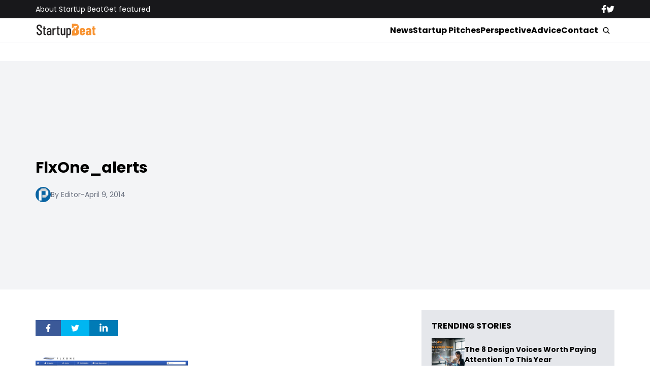

--- FILE ---
content_type: text/html; charset=UTF-8
request_url: https://startupbeat.com/featured-startup-pitch-flxone-id3750/11900/flxone_alerts/
body_size: 12221
content:


<!DOCTYPE html>
<html lang="en">
<head>
  <meta charset="UTF-8">
  <meta http-equiv="X-UA-Compatible" content="IE=edge">
  <meta name="viewport" content="width=device-width, initial-scale=1.0">
  <!-- <link rel="icon" type="image/png" href="https://startupbeat.com/wp-content/themes/startupbeat/assets/images/favicon.ico"> -->
  <link rel="stylesheet" href="https://startupbeat.com/wp-content/themes/startupbeat/assets/css/tailwindstyle.css">
  <!-- <script src="https://cdn.tailwindcss.com"></script> -->
  <link rel="preconnect" href="https://fonts.googleapis.com">
  <link rel="preconnect" href="https://fonts.gstatic.com" crossorigin>
  <link href="https://fonts.googleapis.com/css2?family=Poppins:ital,wght@0,300;0,400;0,500;0,700;1,300;1,400;1,500;1,700&display=swap" rel="stylesheet">
  <link rel="stylesheet" href="https://startupbeat.com/wp-content/themes/startupbeat/assets/css/main.css">
  <title>FlxOne_alerts - StartUp Beat</title>

  <!-- Google Tag Manager -->
  <script>(function(w,d,s,l,i){w[l]=w[l]||[];w[l].push({'gtm.start':
  new Date().getTime(),event:'gtm.js'});var f=d.getElementsByTagName(s)[0],
  j=d.createElement(s),dl=l!='dataLayer'?'&l='+l:'';j.async=true;j.src='https://www.googletagmanager.com/gtm.js?id='+i+dl;f.parentNode.insertBefore(j,f);
  })(window,document,'script','dataLayer','GTM-K5CVF6S');</script>
  <!-- End Google Tag Manager -->

  <meta name='robots' content='index, follow, max-image-preview:large, max-snippet:-1, max-video-preview:-1' />

	<!-- This site is optimized with the Yoast SEO plugin v25.9 - https://yoast.com/wordpress/plugins/seo/ -->
	<link rel="canonical" href="https://startupbeat.com/featured-startup-pitch-flxone-id3750/11900/flxone_alerts/" />
	<meta property="og:locale" content="en_US" />
	<meta property="og:type" content="article" />
	<meta property="og:title" content="FlxOne_alerts - StartUp Beat" />
	<meta property="og:url" content="https://startupbeat.com/featured-startup-pitch-flxone-id3750/11900/flxone_alerts/" />
	<meta property="og:site_name" content="StartUp Beat" />
	<meta property="og:image" content="https://startupbeat.com/featured-startup-pitch-flxone-id3750/11900/flxone_alerts" />
	<meta property="og:image:width" content="1838" />
	<meta property="og:image:height" content="1034" />
	<meta property="og:image:type" content="image/png" />
	<script type="application/ld+json" class="yoast-schema-graph">{"@context":"https://schema.org","@graph":[{"@type":"WebPage","@id":"https://startupbeat.com/featured-startup-pitch-flxone-id3750/11900/flxone_alerts/","url":"https://startupbeat.com/featured-startup-pitch-flxone-id3750/11900/flxone_alerts/","name":"FlxOne_alerts - StartUp Beat","isPartOf":{"@id":"http://ec2-35-95-144-121.us-west-2.compute.amazonaws.com/#website"},"primaryImageOfPage":{"@id":"https://startupbeat.com/featured-startup-pitch-flxone-id3750/11900/flxone_alerts/#primaryimage"},"image":{"@id":"https://startupbeat.com/featured-startup-pitch-flxone-id3750/11900/flxone_alerts/#primaryimage"},"thumbnailUrl":"https://startupbeat.com/wp-content/uploads/2014/04/FlxOne_alerts.png","datePublished":"2014-04-09T19:21:42+00:00","breadcrumb":{"@id":"https://startupbeat.com/featured-startup-pitch-flxone-id3750/11900/flxone_alerts/#breadcrumb"},"inLanguage":"en-US","potentialAction":[{"@type":"ReadAction","target":["https://startupbeat.com/featured-startup-pitch-flxone-id3750/11900/flxone_alerts/"]}]},{"@type":"ImageObject","inLanguage":"en-US","@id":"https://startupbeat.com/featured-startup-pitch-flxone-id3750/11900/flxone_alerts/#primaryimage","url":"https://startupbeat.com/wp-content/uploads/2014/04/FlxOne_alerts.png","contentUrl":"https://startupbeat.com/wp-content/uploads/2014/04/FlxOne_alerts.png","width":1838,"height":1034},{"@type":"BreadcrumbList","@id":"https://startupbeat.com/featured-startup-pitch-flxone-id3750/11900/flxone_alerts/#breadcrumb","itemListElement":[{"@type":"ListItem","position":1,"name":"Home","item":"http://ec2-35-95-144-121.us-west-2.compute.amazonaws.com/"},{"@type":"ListItem","position":2,"name":"Featured Startup Pitch: Netherlands-based FlxOne is helping digital advertisers use data to optimize campaigns in real-time","item":"https://www.startupbeat.com/featured-startup-pitch-flxone-id3750/11900/"},{"@type":"ListItem","position":3,"name":"FlxOne_alerts"}]},{"@type":"WebSite","@id":"http://ec2-35-95-144-121.us-west-2.compute.amazonaws.com/#website","url":"http://ec2-35-95-144-121.us-west-2.compute.amazonaws.com/","name":"StartUp Beat","description":"","publisher":{"@id":"http://ec2-35-95-144-121.us-west-2.compute.amazonaws.com/#organization"},"potentialAction":[{"@type":"SearchAction","target":{"@type":"EntryPoint","urlTemplate":"http://ec2-35-95-144-121.us-west-2.compute.amazonaws.com/?s={search_term_string}"},"query-input":{"@type":"PropertyValueSpecification","valueRequired":true,"valueName":"search_term_string"}}],"inLanguage":"en-US"},{"@type":"Organization","@id":"http://ec2-35-95-144-121.us-west-2.compute.amazonaws.com/#organization","name":"StartUp Beat","url":"http://ec2-35-95-144-121.us-west-2.compute.amazonaws.com/","logo":{"@type":"ImageObject","inLanguage":"en-US","@id":"http://ec2-35-95-144-121.us-west-2.compute.amazonaws.com/#/schema/logo/image/","url":"","contentUrl":"","caption":"StartUp Beat"},"image":{"@id":"http://ec2-35-95-144-121.us-west-2.compute.amazonaws.com/#/schema/logo/image/"}}]}</script>
	<!-- / Yoast SEO plugin. -->


<link rel="alternate" type="application/rss+xml" title="StartUp Beat &raquo; FlxOne_alerts Comments Feed" href="https://startupbeat.com/featured-startup-pitch-flxone-id3750/11900/flxone_alerts/feed/" />
<link rel="alternate" title="oEmbed (JSON)" type="application/json+oembed" href="https://startupbeat.com/wp-json/oembed/1.0/embed?url=https%3A%2F%2Fstartupbeat.com%2Ffeatured-startup-pitch-flxone-id3750%2F11900%2Fflxone_alerts%2F" />
<link rel="alternate" title="oEmbed (XML)" type="text/xml+oembed" href="https://startupbeat.com/wp-json/oembed/1.0/embed?url=https%3A%2F%2Fstartupbeat.com%2Ffeatured-startup-pitch-flxone-id3750%2F11900%2Fflxone_alerts%2F&#038;format=xml" />
<style id='wp-img-auto-sizes-contain-inline-css' type='text/css'>
img:is([sizes=auto i],[sizes^="auto," i]){contain-intrinsic-size:3000px 1500px}
/*# sourceURL=wp-img-auto-sizes-contain-inline-css */
</style>
<style id='wp-emoji-styles-inline-css' type='text/css'>

	img.wp-smiley, img.emoji {
		display: inline !important;
		border: none !important;
		box-shadow: none !important;
		height: 1em !important;
		width: 1em !important;
		margin: 0 0.07em !important;
		vertical-align: -0.1em !important;
		background: none !important;
		padding: 0 !important;
	}
/*# sourceURL=wp-emoji-styles-inline-css */
</style>
<style id='wp-block-library-inline-css' type='text/css'>
:root{--wp-block-synced-color:#7a00df;--wp-block-synced-color--rgb:122,0,223;--wp-bound-block-color:var(--wp-block-synced-color);--wp-editor-canvas-background:#ddd;--wp-admin-theme-color:#007cba;--wp-admin-theme-color--rgb:0,124,186;--wp-admin-theme-color-darker-10:#006ba1;--wp-admin-theme-color-darker-10--rgb:0,107,160.5;--wp-admin-theme-color-darker-20:#005a87;--wp-admin-theme-color-darker-20--rgb:0,90,135;--wp-admin-border-width-focus:2px}@media (min-resolution:192dpi){:root{--wp-admin-border-width-focus:1.5px}}.wp-element-button{cursor:pointer}:root .has-very-light-gray-background-color{background-color:#eee}:root .has-very-dark-gray-background-color{background-color:#313131}:root .has-very-light-gray-color{color:#eee}:root .has-very-dark-gray-color{color:#313131}:root .has-vivid-green-cyan-to-vivid-cyan-blue-gradient-background{background:linear-gradient(135deg,#00d084,#0693e3)}:root .has-purple-crush-gradient-background{background:linear-gradient(135deg,#34e2e4,#4721fb 50%,#ab1dfe)}:root .has-hazy-dawn-gradient-background{background:linear-gradient(135deg,#faaca8,#dad0ec)}:root .has-subdued-olive-gradient-background{background:linear-gradient(135deg,#fafae1,#67a671)}:root .has-atomic-cream-gradient-background{background:linear-gradient(135deg,#fdd79a,#004a59)}:root .has-nightshade-gradient-background{background:linear-gradient(135deg,#330968,#31cdcf)}:root .has-midnight-gradient-background{background:linear-gradient(135deg,#020381,#2874fc)}:root{--wp--preset--font-size--normal:16px;--wp--preset--font-size--huge:42px}.has-regular-font-size{font-size:1em}.has-larger-font-size{font-size:2.625em}.has-normal-font-size{font-size:var(--wp--preset--font-size--normal)}.has-huge-font-size{font-size:var(--wp--preset--font-size--huge)}.has-text-align-center{text-align:center}.has-text-align-left{text-align:left}.has-text-align-right{text-align:right}.has-fit-text{white-space:nowrap!important}#end-resizable-editor-section{display:none}.aligncenter{clear:both}.items-justified-left{justify-content:flex-start}.items-justified-center{justify-content:center}.items-justified-right{justify-content:flex-end}.items-justified-space-between{justify-content:space-between}.screen-reader-text{border:0;clip-path:inset(50%);height:1px;margin:-1px;overflow:hidden;padding:0;position:absolute;width:1px;word-wrap:normal!important}.screen-reader-text:focus{background-color:#ddd;clip-path:none;color:#444;display:block;font-size:1em;height:auto;left:5px;line-height:normal;padding:15px 23px 14px;text-decoration:none;top:5px;width:auto;z-index:100000}html :where(.has-border-color){border-style:solid}html :where([style*=border-top-color]){border-top-style:solid}html :where([style*=border-right-color]){border-right-style:solid}html :where([style*=border-bottom-color]){border-bottom-style:solid}html :where([style*=border-left-color]){border-left-style:solid}html :where([style*=border-width]){border-style:solid}html :where([style*=border-top-width]){border-top-style:solid}html :where([style*=border-right-width]){border-right-style:solid}html :where([style*=border-bottom-width]){border-bottom-style:solid}html :where([style*=border-left-width]){border-left-style:solid}html :where(img[class*=wp-image-]){height:auto;max-width:100%}:where(figure){margin:0 0 1em}html :where(.is-position-sticky){--wp-admin--admin-bar--position-offset:var(--wp-admin--admin-bar--height,0px)}@media screen and (max-width:600px){html :where(.is-position-sticky){--wp-admin--admin-bar--position-offset:0px}}

/*# sourceURL=wp-block-library-inline-css */
</style><style id='global-styles-inline-css' type='text/css'>
:root{--wp--preset--aspect-ratio--square: 1;--wp--preset--aspect-ratio--4-3: 4/3;--wp--preset--aspect-ratio--3-4: 3/4;--wp--preset--aspect-ratio--3-2: 3/2;--wp--preset--aspect-ratio--2-3: 2/3;--wp--preset--aspect-ratio--16-9: 16/9;--wp--preset--aspect-ratio--9-16: 9/16;--wp--preset--color--black: #000000;--wp--preset--color--cyan-bluish-gray: #abb8c3;--wp--preset--color--white: #ffffff;--wp--preset--color--pale-pink: #f78da7;--wp--preset--color--vivid-red: #cf2e2e;--wp--preset--color--luminous-vivid-orange: #ff6900;--wp--preset--color--luminous-vivid-amber: #fcb900;--wp--preset--color--light-green-cyan: #7bdcb5;--wp--preset--color--vivid-green-cyan: #00d084;--wp--preset--color--pale-cyan-blue: #8ed1fc;--wp--preset--color--vivid-cyan-blue: #0693e3;--wp--preset--color--vivid-purple: #9b51e0;--wp--preset--gradient--vivid-cyan-blue-to-vivid-purple: linear-gradient(135deg,rgb(6,147,227) 0%,rgb(155,81,224) 100%);--wp--preset--gradient--light-green-cyan-to-vivid-green-cyan: linear-gradient(135deg,rgb(122,220,180) 0%,rgb(0,208,130) 100%);--wp--preset--gradient--luminous-vivid-amber-to-luminous-vivid-orange: linear-gradient(135deg,rgb(252,185,0) 0%,rgb(255,105,0) 100%);--wp--preset--gradient--luminous-vivid-orange-to-vivid-red: linear-gradient(135deg,rgb(255,105,0) 0%,rgb(207,46,46) 100%);--wp--preset--gradient--very-light-gray-to-cyan-bluish-gray: linear-gradient(135deg,rgb(238,238,238) 0%,rgb(169,184,195) 100%);--wp--preset--gradient--cool-to-warm-spectrum: linear-gradient(135deg,rgb(74,234,220) 0%,rgb(151,120,209) 20%,rgb(207,42,186) 40%,rgb(238,44,130) 60%,rgb(251,105,98) 80%,rgb(254,248,76) 100%);--wp--preset--gradient--blush-light-purple: linear-gradient(135deg,rgb(255,206,236) 0%,rgb(152,150,240) 100%);--wp--preset--gradient--blush-bordeaux: linear-gradient(135deg,rgb(254,205,165) 0%,rgb(254,45,45) 50%,rgb(107,0,62) 100%);--wp--preset--gradient--luminous-dusk: linear-gradient(135deg,rgb(255,203,112) 0%,rgb(199,81,192) 50%,rgb(65,88,208) 100%);--wp--preset--gradient--pale-ocean: linear-gradient(135deg,rgb(255,245,203) 0%,rgb(182,227,212) 50%,rgb(51,167,181) 100%);--wp--preset--gradient--electric-grass: linear-gradient(135deg,rgb(202,248,128) 0%,rgb(113,206,126) 100%);--wp--preset--gradient--midnight: linear-gradient(135deg,rgb(2,3,129) 0%,rgb(40,116,252) 100%);--wp--preset--font-size--small: 13px;--wp--preset--font-size--medium: 20px;--wp--preset--font-size--large: 36px;--wp--preset--font-size--x-large: 42px;--wp--preset--spacing--20: 0.44rem;--wp--preset--spacing--30: 0.67rem;--wp--preset--spacing--40: 1rem;--wp--preset--spacing--50: 1.5rem;--wp--preset--spacing--60: 2.25rem;--wp--preset--spacing--70: 3.38rem;--wp--preset--spacing--80: 5.06rem;--wp--preset--shadow--natural: 6px 6px 9px rgba(0, 0, 0, 0.2);--wp--preset--shadow--deep: 12px 12px 50px rgba(0, 0, 0, 0.4);--wp--preset--shadow--sharp: 6px 6px 0px rgba(0, 0, 0, 0.2);--wp--preset--shadow--outlined: 6px 6px 0px -3px rgb(255, 255, 255), 6px 6px rgb(0, 0, 0);--wp--preset--shadow--crisp: 6px 6px 0px rgb(0, 0, 0);}:where(.is-layout-flex){gap: 0.5em;}:where(.is-layout-grid){gap: 0.5em;}body .is-layout-flex{display: flex;}.is-layout-flex{flex-wrap: wrap;align-items: center;}.is-layout-flex > :is(*, div){margin: 0;}body .is-layout-grid{display: grid;}.is-layout-grid > :is(*, div){margin: 0;}:where(.wp-block-columns.is-layout-flex){gap: 2em;}:where(.wp-block-columns.is-layout-grid){gap: 2em;}:where(.wp-block-post-template.is-layout-flex){gap: 1.25em;}:where(.wp-block-post-template.is-layout-grid){gap: 1.25em;}.has-black-color{color: var(--wp--preset--color--black) !important;}.has-cyan-bluish-gray-color{color: var(--wp--preset--color--cyan-bluish-gray) !important;}.has-white-color{color: var(--wp--preset--color--white) !important;}.has-pale-pink-color{color: var(--wp--preset--color--pale-pink) !important;}.has-vivid-red-color{color: var(--wp--preset--color--vivid-red) !important;}.has-luminous-vivid-orange-color{color: var(--wp--preset--color--luminous-vivid-orange) !important;}.has-luminous-vivid-amber-color{color: var(--wp--preset--color--luminous-vivid-amber) !important;}.has-light-green-cyan-color{color: var(--wp--preset--color--light-green-cyan) !important;}.has-vivid-green-cyan-color{color: var(--wp--preset--color--vivid-green-cyan) !important;}.has-pale-cyan-blue-color{color: var(--wp--preset--color--pale-cyan-blue) !important;}.has-vivid-cyan-blue-color{color: var(--wp--preset--color--vivid-cyan-blue) !important;}.has-vivid-purple-color{color: var(--wp--preset--color--vivid-purple) !important;}.has-black-background-color{background-color: var(--wp--preset--color--black) !important;}.has-cyan-bluish-gray-background-color{background-color: var(--wp--preset--color--cyan-bluish-gray) !important;}.has-white-background-color{background-color: var(--wp--preset--color--white) !important;}.has-pale-pink-background-color{background-color: var(--wp--preset--color--pale-pink) !important;}.has-vivid-red-background-color{background-color: var(--wp--preset--color--vivid-red) !important;}.has-luminous-vivid-orange-background-color{background-color: var(--wp--preset--color--luminous-vivid-orange) !important;}.has-luminous-vivid-amber-background-color{background-color: var(--wp--preset--color--luminous-vivid-amber) !important;}.has-light-green-cyan-background-color{background-color: var(--wp--preset--color--light-green-cyan) !important;}.has-vivid-green-cyan-background-color{background-color: var(--wp--preset--color--vivid-green-cyan) !important;}.has-pale-cyan-blue-background-color{background-color: var(--wp--preset--color--pale-cyan-blue) !important;}.has-vivid-cyan-blue-background-color{background-color: var(--wp--preset--color--vivid-cyan-blue) !important;}.has-vivid-purple-background-color{background-color: var(--wp--preset--color--vivid-purple) !important;}.has-black-border-color{border-color: var(--wp--preset--color--black) !important;}.has-cyan-bluish-gray-border-color{border-color: var(--wp--preset--color--cyan-bluish-gray) !important;}.has-white-border-color{border-color: var(--wp--preset--color--white) !important;}.has-pale-pink-border-color{border-color: var(--wp--preset--color--pale-pink) !important;}.has-vivid-red-border-color{border-color: var(--wp--preset--color--vivid-red) !important;}.has-luminous-vivid-orange-border-color{border-color: var(--wp--preset--color--luminous-vivid-orange) !important;}.has-luminous-vivid-amber-border-color{border-color: var(--wp--preset--color--luminous-vivid-amber) !important;}.has-light-green-cyan-border-color{border-color: var(--wp--preset--color--light-green-cyan) !important;}.has-vivid-green-cyan-border-color{border-color: var(--wp--preset--color--vivid-green-cyan) !important;}.has-pale-cyan-blue-border-color{border-color: var(--wp--preset--color--pale-cyan-blue) !important;}.has-vivid-cyan-blue-border-color{border-color: var(--wp--preset--color--vivid-cyan-blue) !important;}.has-vivid-purple-border-color{border-color: var(--wp--preset--color--vivid-purple) !important;}.has-vivid-cyan-blue-to-vivid-purple-gradient-background{background: var(--wp--preset--gradient--vivid-cyan-blue-to-vivid-purple) !important;}.has-light-green-cyan-to-vivid-green-cyan-gradient-background{background: var(--wp--preset--gradient--light-green-cyan-to-vivid-green-cyan) !important;}.has-luminous-vivid-amber-to-luminous-vivid-orange-gradient-background{background: var(--wp--preset--gradient--luminous-vivid-amber-to-luminous-vivid-orange) !important;}.has-luminous-vivid-orange-to-vivid-red-gradient-background{background: var(--wp--preset--gradient--luminous-vivid-orange-to-vivid-red) !important;}.has-very-light-gray-to-cyan-bluish-gray-gradient-background{background: var(--wp--preset--gradient--very-light-gray-to-cyan-bluish-gray) !important;}.has-cool-to-warm-spectrum-gradient-background{background: var(--wp--preset--gradient--cool-to-warm-spectrum) !important;}.has-blush-light-purple-gradient-background{background: var(--wp--preset--gradient--blush-light-purple) !important;}.has-blush-bordeaux-gradient-background{background: var(--wp--preset--gradient--blush-bordeaux) !important;}.has-luminous-dusk-gradient-background{background: var(--wp--preset--gradient--luminous-dusk) !important;}.has-pale-ocean-gradient-background{background: var(--wp--preset--gradient--pale-ocean) !important;}.has-electric-grass-gradient-background{background: var(--wp--preset--gradient--electric-grass) !important;}.has-midnight-gradient-background{background: var(--wp--preset--gradient--midnight) !important;}.has-small-font-size{font-size: var(--wp--preset--font-size--small) !important;}.has-medium-font-size{font-size: var(--wp--preset--font-size--medium) !important;}.has-large-font-size{font-size: var(--wp--preset--font-size--large) !important;}.has-x-large-font-size{font-size: var(--wp--preset--font-size--x-large) !important;}
/*# sourceURL=global-styles-inline-css */
</style>

<style id='classic-theme-styles-inline-css' type='text/css'>
/*! This file is auto-generated */
.wp-block-button__link{color:#fff;background-color:#32373c;border-radius:9999px;box-shadow:none;text-decoration:none;padding:calc(.667em + 2px) calc(1.333em + 2px);font-size:1.125em}.wp-block-file__button{background:#32373c;color:#fff;text-decoration:none}
/*# sourceURL=/wp-includes/css/classic-themes.min.css */
</style>
<link rel="https://api.w.org/" href="https://startupbeat.com/wp-json/" /><link rel="alternate" title="JSON" type="application/json" href="https://startupbeat.com/wp-json/wp/v2/media/11904" /><link rel="EditURI" type="application/rsd+xml" title="RSD" href="https://startupbeat.com/xmlrpc.php?rsd" />
<meta name="generator" content="WordPress 6.9" />
<link rel='shortlink' href='https://startupbeat.com/?p=11904' />
<link rel="icon" href="https://startupbeat.com/wp-content/uploads/2016/08/startup-beat-twitter-144x144.jpg" sizes="32x32" />
<link rel="icon" href="https://startupbeat.com/wp-content/uploads/2016/08/startup-beat-twitter-200x200.jpg" sizes="192x192" />
<link rel="apple-touch-icon" href="https://startupbeat.com/wp-content/uploads/2016/08/startup-beat-twitter-200x200.jpg" />
<meta name="msapplication-TileImage" content="https://startupbeat.com/wp-content/uploads/2016/08/startup-beat-twitter-300x300.jpg" />
</head>
<body>

<!-- Google Tag Manager (noscript) -->
<noscript><iframe src="https://www.googletagmanager.com/ns.html?id=GTM-K5CVF6S" height="0" width="0" style="display:none;visibility:hidden"></iframe></noscript>
<!-- End Google Tag Manager (noscript) -->


<div class="onScrollDown hjs fixed top-0 left-0 w-full z-50">
  <div class="header">
    <div class="topbar bg-zinc-900 hidden lg:block">
      <div class="container m-auto xl:w-[1140px] py-2">
        <div class="flex items-center justify-between text-white">
          <nav class="flex flex-wrap justify-center gap-x-7 nav hover-line text-sm">
                            <a 
                  class="relative py-2 hover-line"
                  href="https://startupbeat.com/about/" 
                  target=""
                >
                  About StartUp Beat                </a>
                            <a 
                  class="relative py-2 hover-line"
                  href="https://startupbeat.com/get-featured/" 
                  target=""
                >
                  Get featured                </a>
                      </nav>

          <div class="flex items-center gap-8">
            <a href="https://www.facebook.com/startupbeat/" target="_blank">
              <svg xmlns="http://www.w3.org/2000/svg" viewBox="0 0 320 512" class="w-2.5 ">
                <path class="transition-all duration-100" fill="currentColor" d="M279.14 288l14.22-92.66h-88.91v-60.13c0-25.35 12.42-50.06 52.24-50.06h40.42V6.26S260.43 0 225.36 0c-73.22 0-121.08 44.38-121.08 124.72v70.62H22.89V288h81.39v224h100.17V288z"/>
              </svg>
            </a>

            <a href="https://twitter.com/startupbeat1" target="_blank">
              <svg xmlns="http://www.w3.org/2000/svg" viewBox="0 0 512 512" class="w-4"><path class="transition-all duration-100" fill="currentColor" d="M459.37 151.716c.325 4.548.325 9.097.325 13.645 0 138.72-105.583 298.558-298.558 298.558-59.452 0-114.68-17.219-161.137-47.106 8.447.974 16.568 1.299 25.34 1.299 49.055 0 94.213-16.568 130.274-44.832-46.132-.975-84.792-31.188-98.112-72.772 6.498.974 12.995 1.624 19.818 1.624 9.421 0 18.843-1.3 27.614-3.573-48.081-9.747-84.143-51.98-84.143-102.985v-1.299c13.969 7.797 30.214 12.67 47.431 13.319-28.264-18.843-46.781-51.005-46.781-87.391 0-19.492 5.197-37.36 14.294-52.954 51.655 63.675 129.3 105.258 216.365 109.807-1.624-7.797-2.599-15.918-2.599-24.04 0-57.828 46.782-104.934 104.934-104.934 30.213 0 57.502 12.67 76.67 33.137 23.715-4.548 46.456-13.32 66.599-25.34-7.798 24.366-24.366 44.833-46.132 57.827 21.117-2.273 41.584-8.122 60.426-16.243-14.292 20.791-32.161 39.308-52.628 54.253z"/></svg>
            </a>
          </div>
        </div>
      </div>
    </div>

    <div class="menu bg-white border-b border-b-zinc-200 px-5 xl:px-0 relative">
      <div class="container m-auto xl:w-[1140px] py-2">
        <div class="flex items-center justify-between w-full">
          <a href="https://startupbeat.com">
            <img class="logo w-[120px] md:m-auto 500-duration transition-all" src="https://startupbeat.com/wp-content/themes/startupbeat/assets/images/logostart.png" alt="SocialGeek Logo">
          </a>
          
          <div class="block lg:hidden">
            <div class="wrap-hamburger" id="hamburgerMobile">
              <span></span>
              <span></span>
              <span></span>
            </div>
          </div>

          <div class="hidden lg:block mobileNav">
            <div class="lg:flex gap-2 items-center justify-center">
              <nav class="text-center lg:flex lg:flex-wrap justify-center gap-x-7 nav hover-line">
                                    <a 
                      class="font-bold relative py-2 hover-line"
                      href="https://startupbeat.com/news/" 
                      target=""
                    >
                      News                    </a>
                                    <a 
                      class="font-bold relative py-2 hover-line"
                      href="https://startupbeat.com/features/startup-pitches/" 
                      target=""
                    >
                      Startup Pitches                    </a>
                                    <a 
                      class="font-bold relative py-2 hover-line"
                      href="https://startupbeat.com/perspective/" 
                      target=""
                    >
                      Perspective                    </a>
                                    <a 
                      class="font-bold relative py-2 hover-line"
                      href="https://startupbeat.com/advice/" 
                      target=""
                    >
                      Advice                    </a>
                                    <a 
                      class="font-bold relative py-2 hover-line"
                      href="https://startupbeat.com/contact/" 
                      target=""
                    >
                      Contact                    </a>
                                
                <div class="block lg:hidden">
                                        <a 
                        class="font-bold relative py-2 hover-line"
                        href="https://startupbeat.com/about/" 
                        target=""
                      >
                        About StartUp Beat                      </a>
                                        <a 
                        class="font-bold relative py-2 hover-line"
                        href="https://startupbeat.com/get-featured/" 
                        target=""
                      >
                        Get featured                      </a>
                                  </div>
  
                <div class="mt-2 block lg:hidden">
                  <div class="flex items-center gap-5 justify-center">
                    <a href="https://www.facebook.com/startupbeat/" target="_blank">
                      <svg xmlns="http://www.w3.org/2000/svg" viewBox="0 0 320 512" class="w-2.5 ">
                        <path class="transition-all duration-100" fill="currentColor" d="M279.14 288l14.22-92.66h-88.91v-60.13c0-25.35 12.42-50.06 52.24-50.06h40.42V6.26S260.43 0 225.36 0c-73.22 0-121.08 44.38-121.08 124.72v70.62H22.89V288h81.39v224h100.17V288z"/>
                      </svg>
                    </a>
  
                    <a href="https://twitter.com/startupbeat1" target="_blank">
                      <svg xmlns="http://www.w3.org/2000/svg" viewBox="0 0 512 512" class="w-4"><path class="transition-all duration-100" fill="currentColor" d="M459.37 151.716c.325 4.548.325 9.097.325 13.645 0 138.72-105.583 298.558-298.558 298.558-59.452 0-114.68-17.219-161.137-47.106 8.447.974 16.568 1.299 25.34 1.299 49.055 0 94.213-16.568 130.274-44.832-46.132-.975-84.792-31.188-98.112-72.772 6.498.974 12.995 1.624 19.818 1.624 9.421 0 18.843-1.3 27.614-3.573-48.081-9.747-84.143-51.98-84.143-102.985v-1.299c13.969 7.797 30.214 12.67 47.431 13.319-28.264-18.843-46.781-51.005-46.781-87.391 0-19.492 5.197-37.36 14.294-52.954 51.655 63.675 129.3 105.258 216.365 109.807-1.624-7.797-2.599-15.918-2.599-24.04 0-57.828 46.782-104.934 104.934-104.934 30.213 0 57.502 12.67 76.67 33.137 23.715-4.548 46.456-13.32 66.599-25.34-7.798 24.366-24.366 44.833-46.132 57.827 21.117-2.273 41.584-8.122 60.426-16.243-14.292 20.791-32.161 39.308-52.628 54.253z"/></svg>
                    </a>
                  </div>
                </div>
              </nav>
  
              <button class="block rounded-full bg-white btn p-2 text-white font-medium text-xs focus:shadow-lg focus:outline-none items-center openSearch m-auto" type="button">
                <img class="w-4" src="https://startupbeat.com/wp-content/themes/startupbeat/assets/images/icon-search.svg" alt="startupbeats search">
              </button>
            </div>
          </div>
        </div>
      </div>

      <div class="absolute left-0 top-0 h-full w-full bg-white searchModal hidden">
        <div class="container m-auto xl:w-[1140px] py-2">
          <div class="searchModal px-5 sm:px-0">
              
            <div class="flex items-center justify-center w-full h-full">
              <div class="w-full px-5 sm:px-10">
                <form class="border-b border-gray-800 input-group relative flex w-full justify-end " action="https://startupbeat.com" method="GET">
                  <input type="text" name="s" value="" class=" bg-transparent text-2xl form-control relative flex-auto min-w-0 block px-3 font-normal text-gray-70 border-none m-0 focus:outline-none" placeholder="Search">
                  
                  <button type="submit" class="btn pl-4  font-medium text-xs focus:shadow-lg focus:outline-none flex items-center">
                    <img class="w-4" src="https://startupbeat.com/wp-content/themes/startupbeat/assets/images/icon-search.svg" alt="socialgeek search">
                  </button>
                </form>
              </div>

              <button class="font-medium text-xl relative -top-0.5" id="closeSearch" style="line-height:1;">x</button>
            </div>
          </div>
        </div>
      </div>
    </div>

  </div>
</div>

<div class="pt-10 lg:pt-20"></div>

<style>
	.artcile-content .wp-block-quote, .artcile-content .wp-block-pullquote {
		background-color: #e5e7eb;
    	border-radius: 0.3rem;
	}
</style>
<main class="pb-20">
  <div class="px-5 xl:px-0">
		<div class="container m-auto xl:w-[1140px] mt-10 ">

      <div class="breadcrumb text-sm mb-8">
              </div>
		</div>
	</div>

  
    <div class="bg-gray-100 mt-5 lg:mt-10 px-5 xl:px-0 py-2 lg:py-0">
      <div class="container m-auto xl:w-[1140px]">
        <div class="flex-none lg:flex gap-8 items-center">
          <div class="w-full lg:w-1/2 lg:pr-10">
            <div class="flex flex-wrap gap-2">
                          </div>

            <h1 class="text-xl md:text-3xl font-bold my-5">FlxOne_alerts</h1>

            
            <div class="flex-wrap md:flex items-center gap-3 text-gray-500 text-sm">
              <div class="mb-1 lg:mb-0">
                <div class="w-[30px] h-[30px] imgfit rounded-full imgfitRoundedFull">
                  <img alt='' src='https://secure.gravatar.com/avatar/e46e4e572f96e6c7edffb427ffd2c98fc2bd52586f09dad9189e37a864ae7ec6?s=30&#038;d=mm&#038;r=g' srcset='https://secure.gravatar.com/avatar/e46e4e572f96e6c7edffb427ffd2c98fc2bd52586f09dad9189e37a864ae7ec6?s=60&#038;d=mm&#038;r=g 2x' class='avatar avatar-30 photo' height='30' width='30' decoding='async'/>                </div>
              </div>
              <a href="https://startupbeat.com/author/briankovgmail-com/">By Editor</a>
              <span class="hidden md:block">-</span>
              <span class="block"> April 9, 2014 </span>
            </div>
          </div>
          <div class="w-full lg:w-1/2 mt-8 lg:mt-0">
            <div class="h-[320px] lg:h-[450px] relative imgfit overflow-hidden">
              <div class="postimg-img w-full h-full">
                              </div>
            </div>
          </div>
        </div>
      </div>
    </div>

    <div class="mt-10 px-5 xl:px-0">
      <div class="container m-auto xl:w-[1140px]">
        <div class="flex-none lg:flex gap-8">
          
          <div class="w-full lg:w-2/3 lg:pr-10">

            <div class="flex items-center my-5 gap-2 mb-10">
              <a href="#" class="h-8 flex items-center px-5" style="background-color: #3B5998;" onclick="window.open('https://www.facebook.com/sharer/sharer.php?u=https://startupbeat.com/featured-startup-pitch-flxone-id3750/11900/flxone_alerts/','popup','width=600,height=600'); return false;">
                <svg xmlns="http://www.w3.org/2000/svg" viewBox="0 0 320 512" class="w-2.5 text-white">
                  <path class="transition-all duration-100" fill="currentColor" d="M279.14 288l14.22-92.66h-88.91v-60.13c0-25.35 12.42-50.06 52.24-50.06h40.42V6.26S260.43 0 225.36 0c-73.22 0-121.08 44.38-121.08 124.72v70.62H22.89V288h81.39v224h100.17V288z"/>
                </svg>
              </a>
                  
              <a class="twitter-share-button h-8 flex items-center px-5" style="background-color: #00B6F1;" href="#" onclick="window.open('https://twitter.com/share?url=https://startupbeat.com/featured-startup-pitch-flxone-id3750/11900/flxone_alerts/','popup','width=600,height=600'); return false;">
                <svg xmlns="http://www.w3.org/2000/svg" viewBox="0 0 512 512" class="w-4 text-white"><!--! Font Awesome Pro 6.0.0 by @fontawesome - https://fontawesome.com License - https://fontawesome.com/license (Commercial License) Copyright 2022 Fonticons, Inc. --><path class="transition-all duration-100" fill="currentColor" d="M459.37 151.716c.325 4.548.325 9.097.325 13.645 0 138.72-105.583 298.558-298.558 298.558-59.452 0-114.68-17.219-161.137-47.106 8.447.974 16.568 1.299 25.34 1.299 49.055 0 94.213-16.568 130.274-44.832-46.132-.975-84.792-31.188-98.112-72.772 6.498.974 12.995 1.624 19.818 1.624 9.421 0 18.843-1.3 27.614-3.573-48.081-9.747-84.143-51.98-84.143-102.985v-1.299c13.969 7.797 30.214 12.67 47.431 13.319-28.264-18.843-46.781-51.005-46.781-87.391 0-19.492 5.197-37.36 14.294-52.954 51.655 63.675 129.3 105.258 216.365 109.807-1.624-7.797-2.599-15.918-2.599-24.04 0-57.828 46.782-104.934 104.934-104.934 30.213 0 57.502 12.67 76.67 33.137 23.715-4.548 46.456-13.32 66.599-25.34-7.798 24.366-24.366 44.833-46.132 57.827 21.117-2.273 41.584-8.122 60.426-16.243-14.292 20.791-32.161 39.308-52.628 54.253z"/></svg>
              </a>
    
              <a href="#" class="h-8 flex items-center px-5" style="background-color: #007BB6;" onclick="window.open('https://www.linkedin.com/sharing/share-offsite/?url=https://startupbeat.com/featured-startup-pitch-flxone-id3750/11900/flxone_alerts/','popup','width=600,height=600'); return false;">
                <svg xmlns="http://www.w3.org/2000/svg" viewBox="0 0 448 512" class="w-4 text-white"><!--! Font Awesome Pro 6.0.0 by @fontawesome - https://fontawesome.com License - https://fontawesome.com/license (Commercial License) Copyright 2022 Fonticons, Inc. --><path fill="currentColor" d="M100.28 448H7.4V148.9h92.88zM53.79 108.1C24.09 108.1 0 83.5 0 53.8a53.79 53.79 0 0 1 107.58 0c0 29.7-24.1 54.3-53.79 54.3zM447.9 448h-92.68V302.4c0-34.7-.7-79.2-48.29-79.2-48.29 0-55.69 37.7-55.69 76.7V448h-92.78V148.9h89.08v40.8h1.3c12.4-23.5 42.69-48.3 87.88-48.3 94 0 111.28 61.9 111.28 142.3V448z"/></svg>
              </a>
            </div>

            <article class="artcile-content mb-5">
              <p class="attachment"><a href='https://startupbeat.com/wp-content/uploads/2014/04/FlxOne_alerts.png'><img fetchpriority="high" decoding="async" width="300" height="169" src="https://startupbeat.com/wp-content/uploads/2014/04/FlxOne_alerts-300x169.png" class="attachment-medium size-medium" alt="" srcset="https://startupbeat.com/wp-content/uploads/2014/04/FlxOne_alerts-300x169.png 300w, https://startupbeat.com/wp-content/uploads/2014/04/FlxOne_alerts-1024x576.png 1024w, https://startupbeat.com/wp-content/uploads/2014/04/FlxOne_alerts-200x113.png 200w, https://startupbeat.com/wp-content/uploads/2014/04/FlxOne_alerts-768x432.png 768w, https://startupbeat.com/wp-content/uploads/2014/04/FlxOne_alerts-1536x864.png 1536w, https://startupbeat.com/wp-content/uploads/2014/04/FlxOne_alerts-900x506.png 900w, https://startupbeat.com/wp-content/uploads/2014/04/FlxOne_alerts.png 1838w" sizes="(max-width: 300px) 100vw, 300px" /></a></p>
            </article>

              
            <div class="flex items-center my-5 gap-2 mb-10">
              <a href="#" class="h-8 flex items-center px-5" style="background-color: #3B5998;" onclick="window.open('https://www.facebook.com/sharer/sharer.php?u=https://startupbeat.com/featured-startup-pitch-flxone-id3750/11900/flxone_alerts/','popup','width=600,height=600'); return false;">
                <svg xmlns="http://www.w3.org/2000/svg" viewBox="0 0 320 512" class="w-2.5 text-white">
                  <path class="transition-all duration-100" fill="currentColor" d="M279.14 288l14.22-92.66h-88.91v-60.13c0-25.35 12.42-50.06 52.24-50.06h40.42V6.26S260.43 0 225.36 0c-73.22 0-121.08 44.38-121.08 124.72v70.62H22.89V288h81.39v224h100.17V288z"/>
                </svg>
              </a>
                  
              <a class="twitter-share-button h-8 flex items-center px-5" style="background-color: #00B6F1;" href="#" onclick="window.open('https://twitter.com/share?url=https://startupbeat.com/featured-startup-pitch-flxone-id3750/11900/flxone_alerts/','popup','width=600,height=600'); return false;">
                <svg xmlns="http://www.w3.org/2000/svg" viewBox="0 0 512 512" class="w-4 text-white"><!--! Font Awesome Pro 6.0.0 by @fontawesome - https://fontawesome.com License - https://fontawesome.com/license (Commercial License) Copyright 2022 Fonticons, Inc. --><path class="transition-all duration-100" fill="currentColor" d="M459.37 151.716c.325 4.548.325 9.097.325 13.645 0 138.72-105.583 298.558-298.558 298.558-59.452 0-114.68-17.219-161.137-47.106 8.447.974 16.568 1.299 25.34 1.299 49.055 0 94.213-16.568 130.274-44.832-46.132-.975-84.792-31.188-98.112-72.772 6.498.974 12.995 1.624 19.818 1.624 9.421 0 18.843-1.3 27.614-3.573-48.081-9.747-84.143-51.98-84.143-102.985v-1.299c13.969 7.797 30.214 12.67 47.431 13.319-28.264-18.843-46.781-51.005-46.781-87.391 0-19.492 5.197-37.36 14.294-52.954 51.655 63.675 129.3 105.258 216.365 109.807-1.624-7.797-2.599-15.918-2.599-24.04 0-57.828 46.782-104.934 104.934-104.934 30.213 0 57.502 12.67 76.67 33.137 23.715-4.548 46.456-13.32 66.599-25.34-7.798 24.366-24.366 44.833-46.132 57.827 21.117-2.273 41.584-8.122 60.426-16.243-14.292 20.791-32.161 39.308-52.628 54.253z"/></svg>
              </a>
    
              <a href="#" class="h-8 flex items-center px-5" style="background-color: #007BB6;" onclick="window.open('https://www.linkedin.com/sharing/share-offsite/?url=https://startupbeat.com/featured-startup-pitch-flxone-id3750/11900/flxone_alerts/','popup','width=600,height=600'); return false;">
                <svg xmlns="http://www.w3.org/2000/svg" viewBox="0 0 448 512" class="w-4 text-white"><!--! Font Awesome Pro 6.0.0 by @fontawesome - https://fontawesome.com License - https://fontawesome.com/license (Commercial License) Copyright 2022 Fonticons, Inc. --><path fill="currentColor" d="M100.28 448H7.4V148.9h92.88zM53.79 108.1C24.09 108.1 0 83.5 0 53.8a53.79 53.79 0 0 1 107.58 0c0 29.7-24.1 54.3-53.79 54.3zM447.9 448h-92.68V302.4c0-34.7-.7-79.2-48.29-79.2-48.29 0-55.69 37.7-55.69 76.7V448h-92.78V148.9h89.08v40.8h1.3c12.4-23.5 42.69-48.3 87.88-48.3 94 0 111.28 61.9 111.28 142.3V448z"/></svg>
              </a>
            </div>

            <div class="flex items-center gap-5 mb-10 border-y border-y-zinc-200 py-10">
              <div>
                <div class="rounded-full w-20 h-20 imgfit imgfitRoundedFull">
                  <a href="https://startupbeat.com/author/briankovgmail-com/" class="w-full h-full block">
                    <img alt='' src='https://secure.gravatar.com/avatar/e46e4e572f96e6c7edffb427ffd2c98fc2bd52586f09dad9189e37a864ae7ec6?s=80&#038;d=mm&#038;r=g' srcset='https://secure.gravatar.com/avatar/e46e4e572f96e6c7edffb427ffd2c98fc2bd52586f09dad9189e37a864ae7ec6?s=160&#038;d=mm&#038;r=g 2x' class='avatar avatar-80 photo' height='80' width='80' decoding='async'/>                  </a>
                </div>
              </div>
              <h4 class="text-lg font-medium">
                <a href="https://startupbeat.com/author/briankovgmail-com/">
                  <p class="mb-2">Editor</p>
                  <p class="text-sm font-normal"></p>
                </a>
              </h4>
            </div>

            <div class="w-full mb-10">
                            <div class="md:flex gap-2">
                                  <div class="lg:w-1/2"></div>
                
                                <div class="p-5 bg-gray-200 lg:w-1/2 relative post-block post-block_nextprev overflow-hidden">
                  <div class="absolute left-0 top-0 w-full h-full imgfit nextprevimg opacity-0 bg-black">
                                        <div class="absolute top-0 left-0 w-full h-full bg-gradient-to-t from-black to-transparent"></div>
                  </div>

                  <div class="text-xs text-gray-400 mb-1 text-right hover-line">
                    <a href="https://startupbeat.com/featured-startup-pitch-flxone-id3750/11900/" rel="prev">Previous Post ></a>                  </div>
                  <p class="font-bold text-right hover-line">
                                        <a href="https://startupbeat.com/featured-startup-pitch-flxone-id3750/11900/" rel="prev">Featured Startup Pitch: Netherlands-based FlxOne is helping digital advertisers use data to optimize campaigns in real-time</a>                  </p>
                </div>
                              </div>
            </div>
          </div>

          <div class="w-full lg:w-1/3">
            <div style="position:sticky; top: 6rem;">
              
<div class="bg-gray-200 p-5">

  <!-- posts -->
  <div class="sidebar-trending">
    <div class="flex items-center gap-2 mb-3">
      <h2 class="text-base font-bold">TRENDING STORIES</h2>
    </div>
  
          <div class="flex items-center gap-4 mb-5 post-block">
        <div>
          <div class="w-[65px] h-[65px] postimg-img overflow-hidden imgfit">
            <a href="https://startupbeat.com/the-8-design-voices-worth-paying-attention-to-this-year/38930/" class="w-full h-full block relative">
              <img width="300" height="242" src="https://startupbeat.com/wp-content/uploads/2026/01/Image_a6r0apa6r0apa6r0-300x242.png" class="attachment-medium size-medium wp-post-image" alt="" decoding="async" loading="lazy" srcset="https://startupbeat.com/wp-content/uploads/2026/01/Image_a6r0apa6r0apa6r0-300x242.png 300w, https://startupbeat.com/wp-content/uploads/2026/01/Image_a6r0apa6r0apa6r0-1024x825.png 1024w, https://startupbeat.com/wp-content/uploads/2026/01/Image_a6r0apa6r0apa6r0-768x619.png 768w, https://startupbeat.com/wp-content/uploads/2026/01/Image_a6r0apa6r0apa6r0-1536x1237.png 1536w, https://startupbeat.com/wp-content/uploads/2026/01/Image_a6r0apa6r0apa6r0-2048x1650.png 2048w" sizes="auto, (max-width: 300px) 100vw, 300px" />            </a>
          </div>
        </div>
  
        <h2 class="text-sm font-bold hover-line">
          <a href="https://startupbeat.com/the-8-design-voices-worth-paying-attention-to-this-year/38930/" class="block">The 8 Design Voices Worth Paying Attention To This Year</a>
        </h2>
      </div>
          <div class="flex items-center gap-4 mb-5 post-block">
        <div>
          <div class="w-[65px] h-[65px] postimg-img overflow-hidden imgfit">
            <a href="https://startupbeat.com/getcovered-and-the-case-for-clearer-pet-evaluation-in-rental-housing/38947/" class="w-full h-full block relative">
              <img width="300" height="177" src="https://startupbeat.com/wp-content/uploads/2026/01/krista-mangulsone-9gz3wfHr65U-unsplash-300x177.jpg" class="attachment-medium size-medium wp-post-image" alt="" decoding="async" loading="lazy" srcset="https://startupbeat.com/wp-content/uploads/2026/01/krista-mangulsone-9gz3wfHr65U-unsplash-300x177.jpg 300w, https://startupbeat.com/wp-content/uploads/2026/01/krista-mangulsone-9gz3wfHr65U-unsplash-1024x603.jpg 1024w, https://startupbeat.com/wp-content/uploads/2026/01/krista-mangulsone-9gz3wfHr65U-unsplash-768x452.jpg 768w, https://startupbeat.com/wp-content/uploads/2026/01/krista-mangulsone-9gz3wfHr65U-unsplash-1536x904.jpg 1536w, https://startupbeat.com/wp-content/uploads/2026/01/krista-mangulsone-9gz3wfHr65U-unsplash-2048x1205.jpg 2048w" sizes="auto, (max-width: 300px) 100vw, 300px" />            </a>
          </div>
        </div>
  
        <h2 class="text-sm font-bold hover-line">
          <a href="https://startupbeat.com/getcovered-and-the-case-for-clearer-pet-evaluation-in-rental-housing/38947/" class="block">GetCovered and the Case for Clearer Pet Evaluation in Rental Housing</a>
        </h2>
      </div>
          <div class="flex items-center gap-4 mb-5 post-block">
        <div>
          <div class="w-[65px] h-[65px] postimg-img overflow-hidden imgfit">
            <a href="https://startupbeat.com/crescite-launches-catholic-usd-a-mission-first-stablecoin-built-with-bitgo/38952/" class="w-full h-full block relative">
              <img width="300" height="169" src="https://startupbeat.com/wp-content/uploads/2026/01/0672874fce36041e5b423cc073997281-300x169.png" class="attachment-medium size-medium wp-post-image" alt="" decoding="async" loading="lazy" srcset="https://startupbeat.com/wp-content/uploads/2026/01/0672874fce36041e5b423cc073997281-300x169.png 300w, https://startupbeat.com/wp-content/uploads/2026/01/0672874fce36041e5b423cc073997281-1024x576.png 1024w, https://startupbeat.com/wp-content/uploads/2026/01/0672874fce36041e5b423cc073997281-768x432.png 768w, https://startupbeat.com/wp-content/uploads/2026/01/0672874fce36041e5b423cc073997281.png 1200w" sizes="auto, (max-width: 300px) 100vw, 300px" />            </a>
          </div>
        </div>
  
        <h2 class="text-sm font-bold hover-line">
          <a href="https://startupbeat.com/crescite-launches-catholic-usd-a-mission-first-stablecoin-built-with-bitgo/38952/" class="block">Crescite Launches Catholic USD: a Mission-First Stablecoin Built With BitGo</a>
        </h2>
      </div>
          <div class="flex items-center gap-4 mb-5 post-block">
        <div>
          <div class="w-[65px] h-[65px] postimg-img overflow-hidden imgfit">
            <a href="https://startupbeat.com/i-didnt-feel-older-just-more-accountable-the-9-year-old-founder-preparing-kids-for-an-ai-driven-future/38957/" class="w-full h-full block relative">
              <img width="300" height="164" src="https://startupbeat.com/wp-content/uploads/2026/01/Bob-Media-Address-300x164.jpeg" class="attachment-medium size-medium wp-post-image" alt="" decoding="async" loading="lazy" srcset="https://startupbeat.com/wp-content/uploads/2026/01/Bob-Media-Address-300x164.jpeg 300w, https://startupbeat.com/wp-content/uploads/2026/01/Bob-Media-Address-1024x559.jpeg 1024w, https://startupbeat.com/wp-content/uploads/2026/01/Bob-Media-Address-768x419.jpeg 768w, https://startupbeat.com/wp-content/uploads/2026/01/Bob-Media-Address.jpeg 1320w" sizes="auto, (max-width: 300px) 100vw, 300px" />            </a>
          </div>
        </div>
  
        <h2 class="text-sm font-bold hover-line">
          <a href="https://startupbeat.com/i-didnt-feel-older-just-more-accountable-the-9-year-old-founder-preparing-kids-for-an-ai-driven-future/38957/" class="block">“I didn’t feel older – just more accountable” The 9-year-old founder preparing kids for an AI-driven future </a>
        </h2>
      </div>
      </div>
</div>

            </div>
          </div>
        </div>
        
        <div class="w-full mt-8 lg:mt-0">
          <h3 class="text-2xl font-bold uppercase mb-8">Related Posts</h3>

          <div class="flex-none lg:flex gap-8">
                              <div class="mb-5 lg:mb-0 lg:w-2/5">
                    <article class="relative w-full onHoverInnerImg post-block">
                      <div class="h-[320px] lg:h-[284px] postimg overflow-hidden imgfit relative">
                        <div class="postimg-img w-full h-full">
                          <a href="https://startupbeat.com/i-didnt-feel-older-just-more-accountable-the-9-year-old-founder-preparing-kids-for-an-ai-driven-future/38957/" class="w-full h-full block">
                            <img width="1024" height="559" src="https://startupbeat.com/wp-content/uploads/2026/01/Bob-Media-Address-1024x559.jpeg" class="attachment-large size-large wp-post-image" alt="" decoding="async" loading="lazy" srcset="https://startupbeat.com/wp-content/uploads/2026/01/Bob-Media-Address-1024x559.jpeg 1024w, https://startupbeat.com/wp-content/uploads/2026/01/Bob-Media-Address-300x164.jpeg 300w, https://startupbeat.com/wp-content/uploads/2026/01/Bob-Media-Address-768x419.jpeg 768w, https://startupbeat.com/wp-content/uploads/2026/01/Bob-Media-Address.jpeg 1320w" sizes="auto, (max-width: 1024px) 100vw, 1024px" />                            <div class="absolute top-0 left-0 w-full h-full bg-gradient-to-t from-black to-transparent"></div>
                          </a>
                        </div>
                      </div>
            
                      <div class="lg:absolute bottom-0 left-0 mt-5 lg:mt-0 w-full lg:text-white lg:p-5">
                        <h2 class="text-sm font-medium hover-line my-3">
                          <a href="https://startupbeat.com/i-didnt-feel-older-just-more-accountable-the-9-year-old-founder-preparing-kids-for-an-ai-driven-future/38957/">“I didn’t feel older – just more accountable” The 9-year-old founder preparing kids for an AI-driven future </a>
                        </h2>
        
                        <div class="text-gray-400 text-xs">
                          <a href="https://startupbeat.com/author/salome-beyer/">By Salome Beyer</a>
                          <span class="block mt-1"> January 29, 2026 </span>
                        </div>
                      </div>
                    </article>
                  </div>
                              <div class="mb-5 lg:mb-0 lg:w-2/5">
                    <article class="relative w-full onHoverInnerImg post-block">
                      <div class="h-[320px] lg:h-[284px] postimg overflow-hidden imgfit relative">
                        <div class="postimg-img w-full h-full">
                          <a href="https://startupbeat.com/crescite-launches-catholic-usd-a-mission-first-stablecoin-built-with-bitgo/38952/" class="w-full h-full block">
                            <img width="1024" height="576" src="https://startupbeat.com/wp-content/uploads/2026/01/0672874fce36041e5b423cc073997281-1024x576.png" class="attachment-large size-large wp-post-image" alt="" decoding="async" loading="lazy" srcset="https://startupbeat.com/wp-content/uploads/2026/01/0672874fce36041e5b423cc073997281-1024x576.png 1024w, https://startupbeat.com/wp-content/uploads/2026/01/0672874fce36041e5b423cc073997281-300x169.png 300w, https://startupbeat.com/wp-content/uploads/2026/01/0672874fce36041e5b423cc073997281-768x432.png 768w, https://startupbeat.com/wp-content/uploads/2026/01/0672874fce36041e5b423cc073997281.png 1200w" sizes="auto, (max-width: 1024px) 100vw, 1024px" />                            <div class="absolute top-0 left-0 w-full h-full bg-gradient-to-t from-black to-transparent"></div>
                          </a>
                        </div>
                      </div>
            
                      <div class="lg:absolute bottom-0 left-0 mt-5 lg:mt-0 w-full lg:text-white lg:p-5">
                        <h2 class="text-sm font-medium hover-line my-3">
                          <a href="https://startupbeat.com/crescite-launches-catholic-usd-a-mission-first-stablecoin-built-with-bitgo/38952/">Crescite Launches Catholic USD: a Mission-First Stablecoin Built With BitGo</a>
                        </h2>
        
                        <div class="text-gray-400 text-xs">
                          <a href="https://startupbeat.com/author/fernandoflorez/">By Fernando Florez</a>
                          <span class="block mt-1"> January 27, 2026 </span>
                        </div>
                      </div>
                    </article>
                  </div>
                              <div class="mb-5 lg:mb-0 lg:w-2/5">
                    <article class="relative w-full onHoverInnerImg post-block">
                      <div class="h-[320px] lg:h-[284px] postimg overflow-hidden imgfit relative">
                        <div class="postimg-img w-full h-full">
                          <a href="https://startupbeat.com/getcovered-and-the-case-for-clearer-pet-evaluation-in-rental-housing/38947/" class="w-full h-full block">
                            <img width="1024" height="603" src="https://startupbeat.com/wp-content/uploads/2026/01/krista-mangulsone-9gz3wfHr65U-unsplash-1024x603.jpg" class="attachment-large size-large wp-post-image" alt="" decoding="async" loading="lazy" srcset="https://startupbeat.com/wp-content/uploads/2026/01/krista-mangulsone-9gz3wfHr65U-unsplash-1024x603.jpg 1024w, https://startupbeat.com/wp-content/uploads/2026/01/krista-mangulsone-9gz3wfHr65U-unsplash-300x177.jpg 300w, https://startupbeat.com/wp-content/uploads/2026/01/krista-mangulsone-9gz3wfHr65U-unsplash-768x452.jpg 768w, https://startupbeat.com/wp-content/uploads/2026/01/krista-mangulsone-9gz3wfHr65U-unsplash-1536x904.jpg 1536w, https://startupbeat.com/wp-content/uploads/2026/01/krista-mangulsone-9gz3wfHr65U-unsplash-2048x1205.jpg 2048w" sizes="auto, (max-width: 1024px) 100vw, 1024px" />                            <div class="absolute top-0 left-0 w-full h-full bg-gradient-to-t from-black to-transparent"></div>
                          </a>
                        </div>
                      </div>
            
                      <div class="lg:absolute bottom-0 left-0 mt-5 lg:mt-0 w-full lg:text-white lg:p-5">
                        <h2 class="text-sm font-medium hover-line my-3">
                          <a href="https://startupbeat.com/getcovered-and-the-case-for-clearer-pet-evaluation-in-rental-housing/38947/">GetCovered and the Case for Clearer Pet Evaluation in Rental Housing</a>
                        </h2>
        
                        <div class="text-gray-400 text-xs">
                          <a href="https://startupbeat.com/author/fernandoflorez/">By Fernando Florez</a>
                          <span class="block mt-1"> January 23, 2026 </span>
                        </div>
                      </div>
                    </article>
                  </div>
                              <div class="mb-5 lg:mb-0 lg:w-2/5">
                    <article class="relative w-full onHoverInnerImg post-block">
                      <div class="h-[320px] lg:h-[284px] postimg overflow-hidden imgfit relative">
                        <div class="postimg-img w-full h-full">
                          <a href="https://startupbeat.com/the-8-design-voices-worth-paying-attention-to-this-year/38930/" class="w-full h-full block">
                            <img width="1024" height="825" src="https://startupbeat.com/wp-content/uploads/2026/01/Image_a6r0apa6r0apa6r0-1024x825.png" class="attachment-large size-large wp-post-image" alt="" decoding="async" loading="lazy" srcset="https://startupbeat.com/wp-content/uploads/2026/01/Image_a6r0apa6r0apa6r0-1024x825.png 1024w, https://startupbeat.com/wp-content/uploads/2026/01/Image_a6r0apa6r0apa6r0-300x242.png 300w, https://startupbeat.com/wp-content/uploads/2026/01/Image_a6r0apa6r0apa6r0-768x619.png 768w, https://startupbeat.com/wp-content/uploads/2026/01/Image_a6r0apa6r0apa6r0-1536x1237.png 1536w, https://startupbeat.com/wp-content/uploads/2026/01/Image_a6r0apa6r0apa6r0-2048x1650.png 2048w" sizes="auto, (max-width: 1024px) 100vw, 1024px" />                            <div class="absolute top-0 left-0 w-full h-full bg-gradient-to-t from-black to-transparent"></div>
                          </a>
                        </div>
                      </div>
            
                      <div class="lg:absolute bottom-0 left-0 mt-5 lg:mt-0 w-full lg:text-white lg:p-5">
                        <h2 class="text-sm font-medium hover-line my-3">
                          <a href="https://startupbeat.com/the-8-design-voices-worth-paying-attention-to-this-year/38930/">The 8 Design Voices Worth Paying Attention To This Year</a>
                        </h2>
        
                        <div class="text-gray-400 text-xs">
                          <a href="https://startupbeat.com/author/lily-blake/">By Lily Blake</a>
                          <span class="block mt-1"> January 15, 2026 </span>
                        </div>
                      </div>
                    </article>
                  </div>
                      </div>
        </div>
      </div>
    </div>

   <!-- end post while -->
</main>


<footer class="footer px-5 text-center py-4 text-white bg-zinc-900">
  <div class="container m-auto">
    <div class="flex items-center justify-between border-b border-b-zinc-700 pb-4 mb-4">
      <a href="https://startupbeat.com" class="h-full block w-[100px] sm:w-[200px]">
        <img class="w-full" src="https://startupbeat.com/wp-content/themes/startupbeat/assets/images/logostart-white.png" alt="SocialGeek Logo">
      </a>

      <div class="flex items-center gap-8">
        <a href="https://www.facebook.com/startupbeat/" target="_blank">
          <svg xmlns="http://www.w3.org/2000/svg" viewBox="0 0 320 512" class="w-2.5 ">
            <path class="transition-all duration-100" fill="currentColor" d="M279.14 288l14.22-92.66h-88.91v-60.13c0-25.35 12.42-50.06 52.24-50.06h40.42V6.26S260.43 0 225.36 0c-73.22 0-121.08 44.38-121.08 124.72v70.62H22.89V288h81.39v224h100.17V288z"/>
          </svg>
        </a>

        <a href="https://twitter.com/startupbeat1" target="_blank">
          <svg xmlns="http://www.w3.org/2000/svg" viewBox="0 0 512 512" class="w-4"><path class="transition-all duration-100" fill="currentColor" d="M459.37 151.716c.325 4.548.325 9.097.325 13.645 0 138.72-105.583 298.558-298.558 298.558-59.452 0-114.68-17.219-161.137-47.106 8.447.974 16.568 1.299 25.34 1.299 49.055 0 94.213-16.568 130.274-44.832-46.132-.975-84.792-31.188-98.112-72.772 6.498.974 12.995 1.624 19.818 1.624 9.421 0 18.843-1.3 27.614-3.573-48.081-9.747-84.143-51.98-84.143-102.985v-1.299c13.969 7.797 30.214 12.67 47.431 13.319-28.264-18.843-46.781-51.005-46.781-87.391 0-19.492 5.197-37.36 14.294-52.954 51.655 63.675 129.3 105.258 216.365 109.807-1.624-7.797-2.599-15.918-2.599-24.04 0-57.828 46.782-104.934 104.934-104.934 30.213 0 57.502 12.67 76.67 33.137 23.715-4.548 46.456-13.32 66.599-25.34-7.798 24.366-24.366 44.833-46.132 57.827 21.117-2.273 41.584-8.122 60.426-16.243-14.292 20.791-32.161 39.308-52.628 54.253z"/></svg>
        </a>
      </div>
    </div>
    
    <div class="text-center uppercase">
      <p>ALL RIGHTS RESERVED © startupbeat</p>
    </div>
  </div>
</footer>
<script src="https://startupbeat.com/wp-content/themes/startupbeat/assets/js/main.js"></script>

<script type="speculationrules">
{"prefetch":[{"source":"document","where":{"and":[{"href_matches":"/*"},{"not":{"href_matches":["/wp-*.php","/wp-admin/*","/wp-content/uploads/*","/wp-content/*","/wp-content/plugins/*","/wp-content/themes/startupbeat/*","/*\\?(.+)"]}},{"not":{"selector_matches":"a[rel~=\"nofollow\"]"}},{"not":{"selector_matches":".no-prefetch, .no-prefetch a"}}]},"eagerness":"conservative"}]}
</script>
<script id="wp-emoji-settings" type="application/json">
{"baseUrl":"https://s.w.org/images/core/emoji/17.0.2/72x72/","ext":".png","svgUrl":"https://s.w.org/images/core/emoji/17.0.2/svg/","svgExt":".svg","source":{"concatemoji":"https://startupbeat.com/wp-includes/js/wp-emoji-release.min.js?ver=6.9"}}
</script>
<script type="module">
/* <![CDATA[ */
/*! This file is auto-generated */
const a=JSON.parse(document.getElementById("wp-emoji-settings").textContent),o=(window._wpemojiSettings=a,"wpEmojiSettingsSupports"),s=["flag","emoji"];function i(e){try{var t={supportTests:e,timestamp:(new Date).valueOf()};sessionStorage.setItem(o,JSON.stringify(t))}catch(e){}}function c(e,t,n){e.clearRect(0,0,e.canvas.width,e.canvas.height),e.fillText(t,0,0);t=new Uint32Array(e.getImageData(0,0,e.canvas.width,e.canvas.height).data);e.clearRect(0,0,e.canvas.width,e.canvas.height),e.fillText(n,0,0);const a=new Uint32Array(e.getImageData(0,0,e.canvas.width,e.canvas.height).data);return t.every((e,t)=>e===a[t])}function p(e,t){e.clearRect(0,0,e.canvas.width,e.canvas.height),e.fillText(t,0,0);var n=e.getImageData(16,16,1,1);for(let e=0;e<n.data.length;e++)if(0!==n.data[e])return!1;return!0}function u(e,t,n,a){switch(t){case"flag":return n(e,"\ud83c\udff3\ufe0f\u200d\u26a7\ufe0f","\ud83c\udff3\ufe0f\u200b\u26a7\ufe0f")?!1:!n(e,"\ud83c\udde8\ud83c\uddf6","\ud83c\udde8\u200b\ud83c\uddf6")&&!n(e,"\ud83c\udff4\udb40\udc67\udb40\udc62\udb40\udc65\udb40\udc6e\udb40\udc67\udb40\udc7f","\ud83c\udff4\u200b\udb40\udc67\u200b\udb40\udc62\u200b\udb40\udc65\u200b\udb40\udc6e\u200b\udb40\udc67\u200b\udb40\udc7f");case"emoji":return!a(e,"\ud83e\u1fac8")}return!1}function f(e,t,n,a){let r;const o=(r="undefined"!=typeof WorkerGlobalScope&&self instanceof WorkerGlobalScope?new OffscreenCanvas(300,150):document.createElement("canvas")).getContext("2d",{willReadFrequently:!0}),s=(o.textBaseline="top",o.font="600 32px Arial",{});return e.forEach(e=>{s[e]=t(o,e,n,a)}),s}function r(e){var t=document.createElement("script");t.src=e,t.defer=!0,document.head.appendChild(t)}a.supports={everything:!0,everythingExceptFlag:!0},new Promise(t=>{let n=function(){try{var e=JSON.parse(sessionStorage.getItem(o));if("object"==typeof e&&"number"==typeof e.timestamp&&(new Date).valueOf()<e.timestamp+604800&&"object"==typeof e.supportTests)return e.supportTests}catch(e){}return null}();if(!n){if("undefined"!=typeof Worker&&"undefined"!=typeof OffscreenCanvas&&"undefined"!=typeof URL&&URL.createObjectURL&&"undefined"!=typeof Blob)try{var e="postMessage("+f.toString()+"("+[JSON.stringify(s),u.toString(),c.toString(),p.toString()].join(",")+"));",a=new Blob([e],{type:"text/javascript"});const r=new Worker(URL.createObjectURL(a),{name:"wpTestEmojiSupports"});return void(r.onmessage=e=>{i(n=e.data),r.terminate(),t(n)})}catch(e){}i(n=f(s,u,c,p))}t(n)}).then(e=>{for(const n in e)a.supports[n]=e[n],a.supports.everything=a.supports.everything&&a.supports[n],"flag"!==n&&(a.supports.everythingExceptFlag=a.supports.everythingExceptFlag&&a.supports[n]);var t;a.supports.everythingExceptFlag=a.supports.everythingExceptFlag&&!a.supports.flag,a.supports.everything||((t=a.source||{}).concatemoji?r(t.concatemoji):t.wpemoji&&t.twemoji&&(r(t.twemoji),r(t.wpemoji)))});
//# sourceURL=https://startupbeat.com/wp-includes/js/wp-emoji-loader.min.js
/* ]]> */
</script>
  <script>(function(){function c(){var b=a.contentDocument||a.contentWindow.document;if(b){var d=b.createElement('script');d.innerHTML="window.__CF$cv$params={r:'9c663f40ccf4cf3b',t:'MTc2OTgzMTQ0OQ=='};var a=document.createElement('script');a.src='/cdn-cgi/challenge-platform/scripts/jsd/main.js';document.getElementsByTagName('head')[0].appendChild(a);";b.getElementsByTagName('head')[0].appendChild(d)}}if(document.body){var a=document.createElement('iframe');a.height=1;a.width=1;a.style.position='absolute';a.style.top=0;a.style.left=0;a.style.border='none';a.style.visibility='hidden';document.body.appendChild(a);if('loading'!==document.readyState)c();else if(window.addEventListener)document.addEventListener('DOMContentLoaded',c);else{var e=document.onreadystatechange||function(){};document.onreadystatechange=function(b){e(b);'loading'!==document.readyState&&(document.onreadystatechange=e,c())}}}})();</script><script defer src="https://static.cloudflareinsights.com/beacon.min.js/vcd15cbe7772f49c399c6a5babf22c1241717689176015" integrity="sha512-ZpsOmlRQV6y907TI0dKBHq9Md29nnaEIPlkf84rnaERnq6zvWvPUqr2ft8M1aS28oN72PdrCzSjY4U6VaAw1EQ==" data-cf-beacon='{"version":"2024.11.0","token":"729c816fc5e34cfb833b1fe5ef80fe5d","r":1,"server_timing":{"name":{"cfCacheStatus":true,"cfEdge":true,"cfExtPri":true,"cfL4":true,"cfOrigin":true,"cfSpeedBrain":true},"location_startswith":null}}' crossorigin="anonymous"></script>
</body>
</html>